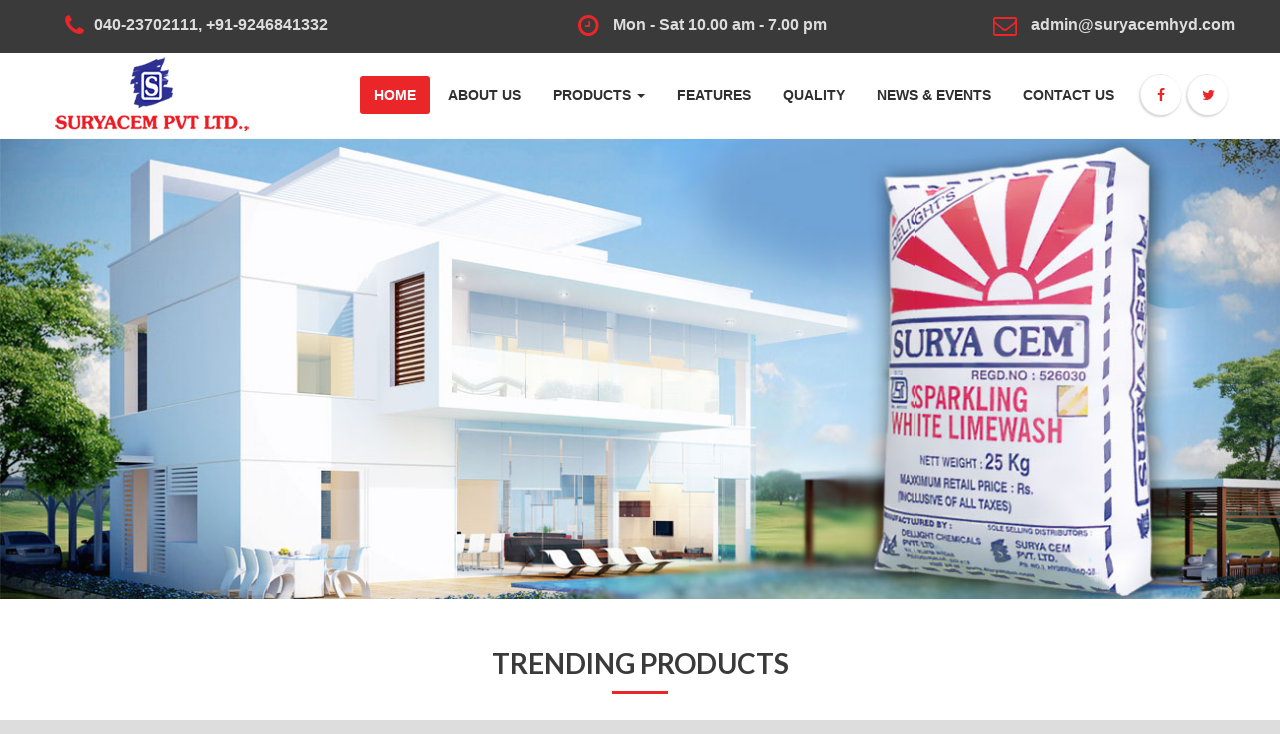

--- FILE ---
content_type: text/html; charset=UTF-8
request_url: https://www.suryacemhyd.com/index.php
body_size: 8033
content:
<!DOCTYPE html>
<html lang="en">
<head>
<meta charset="utf-8">
<meta http-equiv="X-UA-Compatible" content="IE=edge">
<meta name="viewport" content="width=device-width, initial-scale=1">
<meta name="description" content="Surya Cem Private Limited  is a leading White Lime Wash distributor in India, maintains quality standards under ISO 9001:2998 certification.">
<meta name="keywords" content="suryacem, suryacool, tufit dry cement plaster, protac cement primer, sparkling white lime wash, surya wall care, surya plasto putty, surya cem private limited, suryacem private limited, white lime wash distributors in hyderabad">
<meta name="author" content="">
<title>Surya Cem Private Limited - White Lime Wash Distributors in India</title>
<link rel="shortcut icon" href="images/favicon.png" type="image/png" />
<!-- Bootstrap Core CSS -->
<link href="css/bootstrap.min.css" rel="stylesheet">
<link href="css/font-awesome.css" rel="stylesheet">
<link href="css/owl-carousel.css" rel="stylesheet">
<link href="css/style.css" rel="stylesheet">
<link href='http://fonts.googleapis.com/css?family=PT+Sans:400,400italic,700,700italic' rel='stylesheet' type='text/css'>
<link href='http://fonts.googleapis.com/css?family=Open+Sans:400,300,400italic,300italic,600,600italic,700,700italic,800,800italic' rel='stylesheet' type='text/css'>
<link href="css/custom.css" rel="stylesheet">

<!-- SLIDER REVOLUTION 4.x CSS SETTINGS -->
<link rel="stylesheet" type="text/css" href="css/extralayers.css" media="screen" />
<link rel="stylesheet" type="text/css" href="rs-plugin/css/settings.css" media="screen" />
</head>
<body>
<div id="wrapper">
  
  <!-- end section -->
  
  <section id="topbar" class="clearfix">
  <div class="container">
    <div class="row">
      <div class="col-md-5 col-sm-5 col-xs-12">
        <p><i class="fa fa-phone"></i>040-23702111, +91-9246841332</p>
      </div>
      <div class="col-md-4 col-sm-4 col-xs-12">
        <p><i class="fa fa-clock-o"></i> Mon - Sat 10.00 am - 7.00 pm</p>
      </div>
      <div class="col-md-3 col-sm-3 col-xs-12 pull-right">
      <div class="form-group has-feedback top-mail">
        <p><i class="fa fa-envelope-o"></i> <a href="mailto:admin@suryacemhyd.com" class="mail-to"target="_top">admin@suryacemhyd.com</a></p>
      </div>
       </div>
      <!--<div class="col-md-2 pull-right">
        <form class="search-form">
          <div class="form-group has-feedback">
            <label for="search" class="sr-only">Search</label>
            <input type="text" class="form-control" name="search" id="search" placeholder="Search...">
            <span class="fa fa-search form-control-feedback"></span> </div>
        </form>
      </div>-->
    </div>
    <!-- end row --> 
  </div>
  <!-- end container --> 
</section>
<header class="header clearfix">
  <div class="container">
    <nav id="jtheader" class="navbar navbar-default">
      <div class="navbar-header">
        <button type="button" class="navbar-toggle collapsed" data-toggle="collapse" data-target="#navbar" aria-expanded="false" aria-controls="navbar"> <span class="sr-only">Toggle navigation</span> <span class="icon-bar"></span> <span class="icon-bar"></span> <span class="icon-bar"></span> </button>
        <a class="navbar-brand" href="index.php"><img src="images/logo.png" alt=""></a> </div>
      <div id="navbar" class="navbar-collapse collapse">
        <ul class="nav navbar-nav navbar-right">
          <li><a href="index.php" class="anchorLink active">Home</a></li>
          <li><a href="about-us.php" class="anchorLink ">About Us</a></li>
          <li class="dropdown"> <a href="#" class="dropdown-toggle anchorLink " data-toggle="dropdown" role="button" aria-expanded="false">Products <span class="caret"></span></a>
            <ul class="dropdown-menu" role="menu">
			 <li><a href="suryacem.php">Surya Cem</a></li>
			  <li><a href="cement-primers.php">Surya Plus</a></li>
			  <li><a href="surya-cool.php">Surya Cool</a></li>
              <li><a href="aerosol-spray-paint.php">Aerosol Spray Paint</a></li>
              <li><a href="aerosol-paint-remover.php">Aerosol Paint Remover</a></li>
              <li><a href="mysa-frp-manhole-covers.php">FRP Manhole Covers</a></li>
              <li><a href="mysa-kitchen-sinks.php">Kitchen Sinks</a></li>
			    <li><a href="protac-cement-primer.php">Cement Primer</a></li>
			     <li><a href="tufit-dry-cement-plaster.php">Wall Putty</a></li>

            </ul>
          </li>
          <li><a href="features.php" class="anchorLink ">Features</a></li>
          <li><a href="quality.php" class="anchorLink ">Quality</a></li>
          <li><a href="news-events.php" class="anchorLink ">News & Events</a></li>
          <li><a href="contact-us.php" class="anchorLink ">Contact Us</a></li>
          <li class="social-icons">
            <ul>
              <li><a href="https://www.facebook.com/Suryacemhyd/" target="_blank" title="Facebook"><i class="fa fa-facebook"></i></a></li>
              <li><a href="https://twitter.com/Suryacemhyd" target="_blank" title="Twitter"><i class="fa fa-twitter"></i></a></li>
            <!--  <li><a href="https://plus.google.com/u/0/106042127639166070302" target="_blank" title="Google"><i class="fa fa-google-plus"></i></a></li> --> 
            </ul>
          </li>
        </ul>
      </div>
      <!--/.nav-collapse --> 
    </nav>
  </div>
  <!--/.container-fluid --> 
  <!-- Google Tag Manager -->
<script>(function(w,d,s,l,i){w[l]=w[l]||[];w[l].push({'gtm.start':
new Date().getTime(),event:'gtm.js'});var f=d.getElementsByTagName(s)[0],
j=d.createElement(s),dl=l!='dataLayer'?'&l='+l:'';j.async=true;j.src=
'https://www.googletagmanager.com/gtm.js?id='+i+dl;f.parentNode.insertBefore(j,f);
})(window,document,'script','dataLayer','GTM-T36NPX3D');</script>
<!-- End Google Tag Manager -->
</header>
  <!-- end header -->
  
  <section class="slider-wrapper">
    <article class="fullwidth-container">
      <div class="tp-banner-container">
        <div class="tp-banner ">
          <ul>
            <li data-transition="random" data-slotamount="7" data-masterspeed="1000" data-thumb="images/slider_02.jpg"  data-saveperformance="on" > <img src="images/dummy.png"  alt="" data-lazyload="images/slider_02.jpg" data-bgposition="center top" data-bgfit="cover" data-bgrepeat="no-repeat"> 
              
              <!-- LAYER NR. 4 --> 
              
            </li>
            <li data-transition="random" data-slotamount="7" data-masterspeed="1000" data-thumb="images/slider_01.jpg"  data-saveperformance="on"  > <img src="images/dummy.png"  alt="" data-lazyload="images/slider_01.jpg" data-bgposition="center top" data-bgfit="cover" data-bgrepeat="no-repeat"> 
              
              <!-- LAYER NR. 4 --> 
              
              <!-- LAYER NR. 4 --> 
              
            </li>
          </ul>
        </div>
      </div>
    </article>
  </section>
  <!-- end section -->
  <section class="section-w clearfix">
  <div class="container">
      <div class="section-title top-product">
        <h3>Trending <span>Products</span></h3>
        <span class="divider"></span>
      </div>
	   <div class="row section-wrapper clearfix">
	  
	   <div class="col-md-3"> 
	   <div class="flip-box">
  <a href="aerosol-spray-paint.php">
    <div class="flip-box-front">
      <img src="images/spraypng-bootle.png">
         <h3>Surya Aerosol Spray Paint</h3>
    </div>
 
  
  </a>
</div></div>
	  <div class="col-md-3"> 
	   <div class="flip-box">
  <a href="aerosol-paint-remover.php">
    <div class="flip-box-front">
      <img src="images/remover-png-bootle.png">
      <h3>Surya Aerosol Paint Remover</h3>
    </a>
    
  </div>
</div></div>

<div class="col-md-3"> 
	   <div class="flip-box">
  <a href="mysa-kitchen-sinks.php">
    <div class="flip-box-front">
      <img src="images/mysa-sink.png">
      <h3>MYSA Kitchen Sinks</h3>
    </div>
    
  </a>
</div></div>

<div class="col-md-3"> 
	   <div class="flip-box">
  <a href="mysa-frp-manhole-covers.php">
    <div class="flip-box-front">
      <img src="images/mysa-manhole.png">
      <h3>MYSA FRP Manhole Covers</h3>
    </div>
    
  </a>
</div></div>
 
	   </div>
	  </div>
  </section>
  <section class="section-g clearfix">
    <div class="container">
      <div class="section-title top-product">
        <h3>Top Selling <span>Products</span></h3>
        <span class="divider"></span>
      </div>
      <!-- end section-title -->
      
      <div class="row section-wrapper clearfix">
        <div id="colorful-tab" role="tabpanel"> 
          <!-- Nav tabs -->
          <ul class="nav nav-tabs row" role="tablist">
            <li role="presentation" class="col-md-3 col-sm-3 col-xs-6 active"> <a href="#home" aria-controls="home" role="tab" data-toggle="tab"> <span class="bubble">1</span>
              <h3>Surya Cem</h3>
              </a> </li>
            <li role="presentation" class="col-md-3 col-sm-3 col-xs-6"> <a href="#profile" aria-controls="profile" role="tab" data-toggle="tab"> <span class="bubble">2</span>
              <h3>Surya Cool</h3>
              </a> </li>
            <li role="presentation" class="col-md-3 col-sm-3 col-xs-6"> <a href="#messages" aria-controls="messages" role="tab" data-toggle="tab"> <span class="bubble">3</span>
              <h3>Tufit Dry Cement Plaster</h3>
              </a> </li>
            <li role="presentation" class="col-md-3 col-sm-3 col-xs-6"> <a href="#settings" aria-controls="settings" role="tab" data-toggle="tab"> <span class="bubble">4</span>
              <h3>Protac Cement Primer</h3>
              </a> </li>
          </ul>
          
          <!-- Tab panes -->
          <div class="tab-content">
            <div role="tabpanel" class="tab-pane fade in active" id="home"> <br>
              
              <div class="row">
			  <div class="col-md-3 text-center"> <img src="images/suryacem-1.jpg"></div>
			  <div class="col-md-9">
               
              <p><span class="highlight">SURYA CEM </span> is a high quality sparkling white lime wash manufactured by Delight Chemicals Pvt. Ltd. It is a high-quality hydrate lime produced under ISO 9001:2998 certification that is:</p>
<ul class="list-style">
<li>Easy to apply.</li>
<li>Self-bonding.</li>
<li>Super-rich in whiteness.</li>
<li>An excellent smooth finish.</li>
<li>Quality checked at every level of production.</li>
</ul>
<p><h6>How to apply? </h6>
Take 1 part water and as you stir, add equal quality of SURYA CEM powder to get a thick paste. Add the required amount of extra water to attain for adequate brushability. Allow the prepared mix to mature for about 10 minutes before application. Now the paste is ready for application. Paste that is not being used should be kept well covered.
</p>
<h6>Shelf life: </h6>
<p> Ensure that the pickings are stored at the dry place and well-built rooms. For best results use before 1 year.</p>
<p><strong>Coverage:</strong> 120sq.ft/kg/coat</p>
<p><strong>Available</strong> in 1kg, 5kg, 10kg and 25kg.</p>


                </div>
              </div>
              <!-- end row --> 
            </div>
            <div role="tabpanel" class="tab-pane fade color-green" id="profile"> <br>
           
              <div class="row">
                 <div class="col-md-3 text-center"> <img src="images/cool-bag-1.jpg"></div>
			  <div class="col-md-9">               
                <div class="cool-product">
                  <p><span class="highlight">"SURYA COOL"</span> Rain & Shine is a revolutionary water-based coating material with dual properties of cool and seal.</p>
				  <p>
When applied on the roof, ‘Rain & Shine’ reduces the room temperature to the extent of 7°C to 10°C due to the insulating property of the material and also helps in sealing hairline cracks and arrests the leakages making it the most effective material to be used on water tanks, rooftop and external walls etc.
</p>
      <h6>Benefits of “Rain & Shine” coating?</h6>
<ul>
<li>Reduces your indoor air temperature to comfortable levels without increasing energy bills.</li>
<li>Reduces your reliance on air conditioning.</li>
<li>Protects your building surfaces from leakage/seepage, especially during monsoons.</li>
<li>Extends the life of your roof and other surfaces through a convenient, simple – to - apply maintenance coatings.</li>
<li>Effectively seals cracks/plumbing joints.</li>
<li>Reduces the temperature of water in storage tanks.</li>
<li>Increases the life of slab protecting reinforcement steel.</li>
   </ul>        
          
</div>
                </div>
                
                
              </div>
              <!-- end row --> 
            </div>
            <div role="tabpanel" class="tab-pane fad color-purple" id="messages"> <br>
             
              <div class="row">
			      <div class="col-md-3 text-center"> <img src="images/tufit-dry-cement-plaster-1.jpg"></div>
                <div class="col-md-9">
                 <p> <span class="highlight">TUFIT dry cement plaster</span> is cement modified plaster that can be applied to any kind of absorbent surface for a smooth final finish.</p>
 <p>
This putty is a water-resistant material which can be used particularly where seepage and dampness are more. It is non-curing material in powder form on adding water gives a consistency for a suitable application. </p>
 <p>
TUFIT dry cement plaster can also be applied with the putty blade. It can be applied to a cement wall to give it an excellent water resistance property. After application of TUFIT dry cement plaster's abrasive resistance increases day by day and it can also be used for interior and exterior application.</p>
 <h6>Features of TUFIT dry cement plaster: </h6>
 <ul>
<li> Superior adhesive strength</li>
<li> Excellent water resistance</li>
<li>Non-curing</li>
<li>Anti-cracking</li>
<li> Cement polymer modified plaster</li>
</ul>
                  
                </div>
                
                
              </div>
              <!-- end row --> 
            </div>
            <div role="tabpanel" class="tab-pane fade color-yellow" id="settings"> <br>
              <div class="row">
			     <div class="col-md-3 text-center"> <img src="images/protac-cement-primer-1.jpg"></div>
                <div class="col-md-9">
                 <p><span class="highlight">Protac Primer </span>introduced by Surya Colours has won the appreciation of painters and satisfaction of consumers. It was an instant hit in the market for its give an ultra- smooth finish to the walls.
				 <h6>Features of Protac Primer:</h6>
				 <ul>
				 
<li>Cement Primer.</li>
<li>Alkali resistant.</li>
<li>Forms uniform background.</li>
<li>Imparts an ultra-smooth finish.</li>
<li>Makes colours durable.</li>
<li>Protection for a finished coat.</li>
<li>Interior & exterior primer in Protac range.</li>


				 </ul>
        </div>
                
                
              </div>
              <!-- end row --> 
            </div>
          </div>
        </div>
        <!-- end coloful-tab --> 
      </div>
      <!-- end row --> 
    </div>
    <!-- end container --> 
  </section>
  <!-- end section -->
  
  <section class="section-w clearfix">
    <div class="container"> 
      <!-- end section-title -->
      
      <div class="row section-wrapper clearfix">
        <div class="col-md-6 col-sm-6">
          <div class="widget">
            <div  class="section-title section-about">
              <h3> About Us</h3>
               <span class="divider"></span>
            </div>
            <!-- end widget title -->
            <div class="about-widget">
             <h6>With a staggering three-decade-long journey as Distributors in the building industry, today:</h6>
			<ul>
			<li>Surya Cem Private Limited is a flourishing distribution company with 1200+ dealers spread across Telangana.</li>
			<li>We work for a hand in glove with the market leaders of the manufacturing industry and are responsible for distribution of some of the best products in the industry.</li>
			</ul>
			<h6>Surya Cem Private Limited (SCPL) is an authorized distributor of:</h6>
			<ul>
			<li>SURYA CEM White Wall Paint, Surya Cool from Delight Chemicals Pvt. Ltd. </li>
			<li>Tuffit Putty, Protac Primer from Surya Colour Products Private Limited. </li>
			</ul>
            </div>
            <!-- end about-widget --> 
          </div>
          
          <!-- end row --> 
        </div>
        <div class="col-md-6 col-sm-6">
          <div class="section-title section-about">
            <h3> Testimonials</h3>
            <span class="divider"></span>
          </div>
          <div id="testimonial-slider">
		    <div class="testimonial">
              <div class="text-block">
                <p>We are associated with Surya Cem from past 6 years. They support the dealers very well by organizing Dealers meet and workshops. We are completely satisfied with their distribution services. </p>                
                <img src="images/user.jpg" class="img-responsive img-circle" alt=""> </div>
              <div class="title-block">
                <h3>Manikchand</h3>
                <p>Dealer</p>
              </div>
            </div>
			 <div class="testimonial">
              <div class="text-block">
                <p>We have been the dealers for Surya Cem since 2007. SURYA CEM Lime wash has been one of our top selling products for us. They promote their brand very well and that made the work easy for us. Very happy about our partnership with Surya Cem Private Limited.</p>                
                <img src="images/user.jpg" class="img-responsive img-circle" alt=""> </div>
              <div class="title-block">
                <h3>Ashok Rao</h3>
                <p>Dealer</p>
              </div>
            </div>
			 <div class="testimonial">
              <div class="text-block">
                <p>SURYA CEM is already very famous among our customers for its quality and with the Marketing support from SCPL, we were able to profit from the brand name. We would love to continue our journey with SCPL.</p>                
                <img src="images/user.jpg" class="img-responsive img-circle" alt=""> </div>
              <div class="title-block">
                <h3>Krishna Murthy</h3>
                <p>Dealer</p>
              </div>
            </div>
			<div class="testimonial">
              <div class="text-block">
                <p>I and my friend have recently taken up the dealership from SCPL. Compared to others, Surya Cem Private Limited takes a special care in marketing and promotion activities. They bring together all the dealers every year for product launches and takes our feedback. We thank SCPL for their professional support and would like to continue our partnership.</p>             
                <img src="images/user.jpg" class="img-responsive img-circle" alt=""> </div>
              <div class="title-block">
                <h3>Heera lal</h3>
                <p>Dealer</p>
              </div>
            </div>
			<div class="testimonial">
              <div class="text-block">
                <p>Surya Cem Private Limited enjoys a loyal customer base and we are getting a very good response from the new customers. I have been working with them since 2003. We work together as a team I am very happy with their professional support.</p>           
                <img src="images/user.jpg" class="img-responsive img-circle" alt=""> </div>
              <div class="title-block">
                <h3>Sushma sinha</h3>
                <p>Dealer</p>
              </div>
            </div>
            <div class="testimonial">
              <div class="text-block">
                <p>We have been associated with Surya Cem Private Limited for the past 8 years and can honestly say, they helped me grow my business significantly. </p>
                
                <img src="images/user.jpg" class="img-responsive img-circle" alt=""> </div>
              <div class="title-block">
                <h3>Mallik Paints</h3>
                <p>Dealer</p>
              </div>
            </div>
            <div class="testimonial">
              <div class="text-block">
                <p>Best. Product. Ever! It's all good. Absolutely wonderful! We have no regrets! I will recommend you to my colleagues.</p>
                
                <img src="images/user.jpg" class="img-responsive img-circle" alt=""> </div>
              <div class="title-block">
                 <h3>Ashok Y</h3>
                <p>Customer</p>
              </div>
            </div>
            
          </div>
        </div>
        <!-- end col --> 
        
        <!-- end col --> 
      </div>
      <!-- end row --> 
    </div>
    <!-- end container --> 
  </section>
 <section class="section-g clearfix">
    <div class="container"> 
      <div class="section-title">
        <h3><span>News & Events</span></h3>
        <span class="divider"></span>
        <p>Surya Cem Private Limited organises and participates in a host of events through the calendar year, such as architect meets, seminars and workshops. Here’s your chance to keep tabs on all those not-to-be-missed events and activities throughout the year. You can also keep abreast with the events you couldn’t attend by reading up on the views and reviews over here.</p>
      </div>
      <div class="row section-wrapper clearfix">
        <div class="col-md-6 col-sm-6 col-xs-12">
          <div class="blog-item home-page">
            <div class="ribbon"><span>09</span><span>Mar</span></div>
            <div class="entry blog-img"> <a href="distributors-meet-tashkent-suryacem.php"><img src="images/news-events/distributors-meet-suryacem-1.jpg" alt="" class="img-responsive"> </a>
              <div> <a href="distributors-meet-tashkent-suryacem.php" title=""> <span class="buttons"> <i class="fa fa-link"></i> </span>  
                </a> </div>
            </div>
            <div class="blog-info">
              <div class="blog-title home-bg-title">
                <h3><a href="distributors-meet-tashkent-suryacem.php" title="">30th Annual Celebrations - Distributors Meet at Tashkent, Uzbekistan</a></h3>
              </div>
              
              <div class="meta clearfix"> <span><a href="distributors-meet-tashkent-suryacem.php"><i class="fa fa-calendar"></i> March 09, 2016.</a></span> <span><a href="#"><i class="fa fa-user"></i> Surya Cem</a></span> </div>
              
              <div class="blog-desc blog-content">
                <p>On the occasion of 30th Annual Celebrations of Delight Chemicals Pvt. Ltd and Surya Cem Private Limited, Distributors Meet was hosted at Tashkent, Uzbekistan on March 9th 2016.
              </div>
              
            </div>
            
          </div>
        </div>
        
        
         <div class="col-md-6 col-sm-6 col-xs-12">
          <div class="blog-item home-page">
            <div class="ribbon"><span>28</span><span>Feb</span></div>
            <div class="entry blog-img"> <a href="dealers-meet-nconvention-suryacem.php"><img src="images/news-events/dealers-meet-suryacem-1.jpg" alt="" class="img-responsive"> </a>
              <div> <a href="dealers-meet-nconvention-suryacem.php" title=""> <span class="buttons"> <i class="fa fa-link"></i> </span>  
                </a> </div>
            </div>
            <div class="blog-info">
              <div class="blog-title home-bg-title">
                <h3><a href="dealers-meet-nconvention-suryacem.php" title="">30th Annual Celebrations – Dealers Meet at N’ Convention Center, Hyderabad</a></h3>
              </div>
              
              <div class="meta clearfix"> <span><a href="dealers-meet-nconvention-suryacem.php"><i class="fa fa-calendar"></i> Feb 28, 2016.</a></span> <span><a href="#"><i class="fa fa-user"></i> Surya Cem</a></span> </div>
              
              <div class="blog-desc blog-content">
                <p>Surya Cem Private Limited and Delight Chemicals Pvt. Ltd. hosted Dealers Meet on the occasion of 30th Annual Celebrations on Feb 28, 2016.
              </div>
              
            </div>
            
          </div>
        </div>
        <div class="col-md-12 text-center">
		  <a href="news-events.php" class="btn btn-lg btn-primary text-center border-radius">Read More </a></div>
      </div>
	
    </div>
  </section>
  <!-- end footer -->
   <section class="copyrights">
    <div class="primary-footer">
      <div class="container">
        <div class="row animate-effect">
          <div class="col-xs-12 col-sm-4">
            <h3>Contact Info <i></i></h3>
            <div class="contact-info">
              <ul class="list-unstyled mbn">
                <li><i class="fa fa-map-marker fa-fw"></i><span class="contact-foot">11-5-245/3/1, H P Road, Moosapet, <br>Hyderabad- 500018,Telangana, India</span></li>
                <li><i class="fa fa-phone fa-fw"></i>040-23702111, +91-9246841332</li>
                <li><i class="fa fa-envelope fa-fw"></i><a href="mailto:admin@suryacemhyd.com">admin@suryacemhyd.com</a></li>
                <li><span class="pbn"><i class="fa fa-globe fa-fw"></i><a href="www.suryacemhyd.com">www.suryacemhyd.com</a></span></li>
              </ul>
            </div>
          </div>
          <div class="col-xs-12 col-sm-4">
            <h3>navigation <i></i></h3>
            <ul class="list clearfix">
              <li> <a href="index.php">Home</a> </li>
              <li> <a href="about-us.php">About us</a> </li>
              <li> <a href="suryacem.php">Products</a> </li> 
              <li> <a href="news-events.php">News & Events</a> </li>
              <li> <a href="features.php">Features</a> </li>
              <li> <a href="quality.php">Quallity</a> </li>
              <li> <a href="contact-us.php">Contact us</a> </li>
            </ul>
          </div>
          <div class="col-xs-12 col-sm-4">
            <h3>Get In Touch <i></i></h3>
            <div class="input-field">
              <form  name="footer-form" id="footer-form" method="post" action="footer-mail.php">
              
                <input type="text" placeholder="Name *" class="text-field" name="Name">
              
              <input type="text" placeholder="Email *" class="text-field" name="Email">
              <input type="text" placeholder="Mobile *" class="text-field" name="Phone">
              <button type="submit" value="SEND" id="submit" class="btn btn-md btn-primary pull-left">Submit</button>
              </form>
            </div>
          </div>
        </div>
        <div class="row animate-effect">
          <div class="col-xs-12 copyright"> <span> © 2026 Surya Cem Private Limited, All rights reserved | Website designed & developed by  <a href="http://www.samskritisolutions.com/"  target="_blank" style="color:#fff;margin-left: 5px"> Samskriti Business Solutions Pvt Ltd</a></span> </div>
        </div>
      </div>
    </div>
  </section>
  
  <script type="text/javascript" src="js/gen_validatorv4.js"></script>


	<script language="JavaScript" type="text/javascript"
    xml:space="preserve">//<![CDATA[
//You should create the validator only after the definition of the HTML form

  var frmvalidator  = new Validator("footer-form");
  frmvalidator.addValidation("Name","req","Please enter your  Name");
  frmvalidator.addValidation("Name","maxlen=20",	"Max length for FirstName is 20");
  frmvalidator.addValidation("Name","alpha","Alphabetic chars only");
  
  frmvalidator.addValidation("Phone","maxlen=50");
   frmvalidator.addValidation("Phone","req","Please enter your phone number");
	  frmvalidator.addValidation("Phone","numeric","Please enter numeric values");
	  
  frmvalidator.addValidation("Email","maxlen=50");
  frmvalidator.addValidation("Email","req","Please enter your email");
  frmvalidator.addValidation("Email","email","Please enter valid email");
  
//]]></script>
<!-- Google Tag Manager (noscript) -->
<noscript><iframe src="https://www.googletagmanager.com/ns.html?id=GTM-T36NPX3D"
height="0" width="0" style="display:none;visibility:hidden"></iframe></noscript>
<!-- End Google Tag Manager (noscript) -->  
  <!-- end conpyrights -->
  
  <div class="dmtop">Scroll to Top</div>
</div>
<!-- /#wrapper --> 

<!-- jQuery --> 
<script src="js/jquery.js"></script> 
<script src="js/bootstrap.min.js"></script> 
<script src="js/isotope.js"></script> 
<script src="js/masonry.js"></script> 
<script src="js/owl.carousel.js"></script> 
<script src="js/owl-scripts.js"></script> 
<script src="js/custom.js"></script> 

<!-- SLIDER REVOLUTION 4.x SCRIPTS  --> 
<script type="text/javascript" src="rs-plugin/js/jquery.themepunch.tools.min.js"></script> 
<script type="text/javascript" src="rs-plugin/js/jquery.themepunch.revolution.min.js"></script> 
<script type="text/javascript">
        jQuery(document).ready(function() {
            jQuery('.tp-banner').show().revolution({
                dottedOverlay:"none",
                delay:9000,
                startwidth:1330,
                startheight:478,
                hideThumbs:100,
                thumbWidth:20,
                thumbHeight:20,
                thumbAmount:4,
                simplifyAll:"off",
                navigationType:"none",
                navigationArrows:"solo",
                navigationStyle:"preview4",
                touchenabled:"on",
                onHoverStop:"off",
                nextSlideOnWindowFocus:"off",
                swipe_threshold: 0.7,
                swipe_min_touches: 1,
                drag_block_vertical: false,                        
                keyboardNavigation:"off",
                navigationHAlign:"center",
                navigationVAlign:"bottom",
                navigationHOffset:0,
                navigationVOffset:20,
                soloArrowLeftHalign:"left",
                soloArrowLeftValign:"center",
                soloArrowLeftHOffset:20,
                soloArrowLeftVOffset:0,
                soloArrowRightHalign:"right",
                soloArrowRightValign:"center",
                soloArrowRightHOffset:20,
                soloArrowRightVOffset:0,
                shadow:0,
                fullWidth:"off",
                fullScreen:"off",
                spinner:"spinner0",
                stopLoop:"off",
                stopAfterLoops:-1,
                stopAtSlide:-1,
                shuffle:"off",
                forceFullWidth:"off",
                fullScreenAlignForce:"off",
                minFullScreenHeight:"400",
                hideThumbsOnMobile:"off",
                hideNavDelayOnMobile:1500,
                hideBulletsOnMobile:"off",
                hideArrowsOnMobile:"off",
                hideThumbsUnderResolution:0,
                fullScreenOffsetContainer: ".header",
                fullScreenOffset: "",
                hideSliderAtLimit:0,
                hideCaptionAtLimit:0,
                hideAllCaptionAtLilmit:0,
                startWithSlide:0
            });                                 
        }); /*ready*/
    </script>
</body>
</html>

--- FILE ---
content_type: text/css
request_url: https://www.suryacemhyd.com/css/style.css
body_size: 8634
content:
@import url('https://fonts.googleapis.com/css?family=Lato:300,400,700');
body{
  font-family:'Open Sans','Arial',sans-serif;
  font-size:14px;
  position:relative;
  color:#222;
  font-weight: 400;
  line-height:24px;
  background-color:#ddd;
  background-repeat:repeat
}

h1,
h2,
h3,
h4,
h5,
h6 {
 font-family: 'Lato', sans-serif;

  color: #3a3a3a;
  font-weight: bold;
  line-height: 1.6;
  margin: 0;
  margin-bottom: 16px;
  padding: 0;
}

h1 {
    font-size: 36px;
}

h2 {
    font-size: 30px;
}

h3 {
    font-size: 24px;
}

h4 {
    font-size: 20px;
}

h5 {
    font-size: 18px;
}

h6 {
    font-size: 16px;
}

a { 
  color:#eb2629;
  text-decoration: none; 
  -webkit-transition: background-color .2s linear, color .2s linear;
  -moz-transition: background-color .2s linear, color .2s linear;
  -o-transition: background-color .2s linear, color .2s linear;
  -ms-transition: background-color .2s linear, color .2s linear;
  transition: background-color .2s linear, color .2s linear;
}

a.readmore {
  color:#eb2629;
  font-weight: bold;
  font-style: italic;
  vertical-align: bottom;
}

a:hover,a:focus {
  text-decoration:none;
  color:#494c50;
}

.alignleft {
  float:left;
    margin: 0px 20px 10px 0;
}

.alignright {
  float:right;
    margin: 0px 0 10px 20px;
}

img.alignleft {
  border-radius: 2px;
}

.aligncenter {
  margin-left:auto;
  margin-right:auto;
  display:block;
  clear:both;
}

.first {
  clear:both
}

.last{
  margin-right:0
}

.custom {
  background:#343434;
  border-left: 0 none;
  color: #fff;
  font-size: 1.25em;
  font-weight: normal;
  margin-top:20px;
  line-height: 1.4;
  padding: 2em;
  text-align: left;
}

.drop-caps p:first-child:first-letter {
  float: left;
  font-size: 75px;
  line-height: 60px;
  color: #434b55;
  padding: 4px;
  margin-right: 10px;
  margin-top: 5px;
  font-family: Georgia;
  display: block;
}  
    
.drop-caps.full p:first-child:first-letter {
  color: #fff;
  background: #232323 !important;
  padding: 7px;
  margin-right: 10px;
}
.flip-box {
    background-color: #ffffff;
    width: 100%;
    margin-bottom: 10px;
    border: 1px solid #f1f1f1;
    border-radius: 2px;
    box-shadow: 0 2px 4px 0 rgba(0,0,0,.08);
}


.flip-box-front, .flip-box-back {
  width: 100%;
  height: 100%;
}
.flip-box-back ul {
    text-align: left;
}
ul.list-by-list li {
    width: 36%;
    float: left;
}
img.responsive {
    width: 100%;
}
.product-title ul {
list-style-type: square;
}
table.table-dark {
    background: #f3f3f3;
	    margin-top: 110px;
		    margin-bottom: 20px;
}
table.table-dark tr th {
    border: 1px solid #000000;
    padding: 10px 20px;
    width: 50%;
    font-size: 16px;
}
table.table.table-dark {
	 margin-top: 20px;
}
table.table-dark tr td {
	border: 1px solid #000000;
    padding: 10px 20px;
    width: 50%;
    font-size: 16px;
}
.product-title h3 {
    color: #e93228;
	    font-size: 20px !important;
    margin: 12px 0px !important;
    text-transform: uppercase;
	    font-weight: bold;
}
.flip-box-front {
    background-color: #ffffff;
    color: black;
}
.flip-box-back h4 {
    font-size: 20px;
    color: #fff;
    text-transform: uppercase;
}
.flip-box-back {
    background-color: #2e3192;
    color: white;
    transform: rotateY(180deg);
    padding: 40px 10px;
}
.flip-box img {
    width: 100%;
}
.flip-box-front h3 {
    font-size: 15px;
    text-align: center;
    background: #2e3192;
    padding: 8px;
    text-transform: uppercase;
    color: #ffffff;
    margin-bottom: 0px;
}
/* ----------------------------------------------------
  HEADER STYLES
------------------------------------------------------- */

.header {
  background: #fff;
  position: relative;
  display: block;
  border-bottom:1px solid #f9f9f9;
  -webkit-transition: all 0.8s;
  -moz-transition: all 0.8s;
  transition: all 0.8s;
}

.header.affix {
  width:100%;
  -webkit-backface-visibility: hidden; 
  -webkit-transform: translateZ(0);
  top:0;
  right:0;
  padding: 0;
  margin:0 !important;
  position: fixed;
  z-index: 9999;
  -webkit-transition: all 0.8s;
  -moz-transition: all 0.8s;
  transition: all 0.8s;
}

.header.affix #jtheader {
  padding:7px 12px;
}

#jtheader{
  background: transparent !important;
  padding: 7px 0;
  border:0;
}
.navbar-brand {
  height: auto;
  margin-top:-3px;
  padding: 0 15px 0 15px;
}
.navbar {
  margin:0;
}

.dropdown-menu {
  box-shadow:none;
    padding: 10px 0px 0px 0px;
  border:none;
  border-radius:0 !important;
}
.dropdown-menu > li > a {
  padding:8px 20px;
}

.nav {
  margin-top: 16px;
}
.portfolio-filter li a,
.navbar-nav > li > a {
  font-family: 'PT Sans', sans-serif;
  text-transform: uppercase;
  font-weight: bold;
  font-size:14px;
  margin:0 2px;
  padding:7px 14px;
  color:#2f2f2f !important;
  -webkit-border-radius: 3px;
  -moz-border-radius: 3px;
  border-radius: 3px;
  -webkit-transition: all 0.3s ease;
  -moz-transition: all 0.3s ease;
  transition: all 0.3s ease;
}

li.social-icons ul li:hover a{
  color:#fff !important;
}

.portfolio-filter li a.active,
.portfolio-filter li a:hover,
.portfolio-filter li a:focus,
.portfolio-filter li a:active,
li.social-icons ul li.cartbutton .bubble,
li.social-icons ul li:hover,
.navbar-default .navbar-nav > .open > a, 
.navbar-default .navbar-nav > .open > a:focus, 
.navbar-default .navbar-nav > .open > a:hover,
.navbar-default .navbar-nav > li a:focus, 
.navbar-default .navbar-nav > li a:hover,
.navbar-default .navbar-nav > .active > a, 
.navbar-default .navbar-nav > .active > a:focus, 
.navbar-default .navbar-nav > .active > a:hover {
  background-color: #eb2629;
  color: #fff !important;
}

li.social-icons ul li a {
  color:#eb2629;
  display: inline-block;
    cursor: pointer;
    margin: -1px 1px 5px 0;
    padding: 0;
    height: 40px;
    width: 40px;
    border-radius: 100%;
    background: #fff;
    text-align: center;
    line-height: 40px;
}

#topbar {
  background:#3a3a3a;
  color:#dddddd;
  padding:0px 0 0px;
}

#topbar p {
  margin:13px 0 0;
  font-family: 'PT Sans', sans-serif;
  padding:0 0 0 25px;
  font-weight: bold;
  font-size:16px;
}

#topbar p i {
  color:#eb2629;
  font-size:24px;
  padding-right: 10px;
  vertical-align: sub;
}

.search-form .form-group {
  float: right !important;
  width: 100%;
  margin:7px 0;
  height: 38px;
  background-color: #414141;
  box-shadow: 0 1px 1px rgba(0, 0, 0, 0.075) inset;
  border-radius: 25px;
  border: 1px solid #484848;
}

.search-form .form-group input.form-control {
  padding-right: 20px;
  border: 0 none;
  background: transparent;
  box-shadow: none;
  display:block;
}

.search-form .form-group:hover,
.search-form .form-group.hover {
  width: 100%;
  border-radius: 25px 25px 25px 25px;
}

.search-form .form-group span.form-control-feedback {
  position: absolute;
  top: -1px;
  right: -2px;
  z-index: 2;
  display: block;
  width: 34px;
  height: 34px;
  line-height: 38px;
  text-align: center;
  color: #ddd;
  left: initial;
  font-size: 14px;
}

/* ----------------------------------------------------
  SLIDER STYLES
------------------------------------------------------- */

.slider-wrapper {
  background:#fff;
}

.tp-bannertimer {
  display: none !important;
}

.tparrows.preview4:after,
.tparrows.preview4 .tp-arr-titleholder {
  background:#3a3a3a !important;
}

.tp-caption.slider-title span,
.slider-title span {
    color: #eb2629;
    border:3px dashed #fff;
    padding:2px 12px;
    margin-right: 10px;
}

.tp-caption.slider-title,
.slider-title{
  font-size:45px;
  line-height:1.5;
  font-weight:600; 
  text-transform: uppercase;
  color:rgb(255,255,255);
  font-family: 'PT Sans', sans-serif;
  text-decoration:none;
  padding:0px;
  background-color:transparent;
  border-width:0px;
  border-color:rgb(255,255,255);
  border-style:none
}

.tp-caption.slider-title-2,
.slider-title-2{
  font-size:14px;
  line-height:2.1 !important;
  font-weight:300;
  color:rgb(255,255,255);
  text-decoration:none;
  background-color:transparent;
  border-width:0px;
  border-color:rgb(0,0,0);
  border-style:none
}

.tp-banner-container{
  width:100%;
  position:relative;
  padding:0;
}

.tp-banner{
  width:100%;
  position:relative;
}

.tp-banner-fullscreen-container {
  width:100%;
  position:relative;
  padding:0;
}

/* ----------------------------------------------------
  SHOP STYLES
------------------------------------------------------- */

.stylish-input-group .input-group-addon{
  background: white !important; 
  border-radius: 0 30px 30px 0;
}

.stylish-input-group .form-control{
  box-shadow:0 0 0; 
  border-radius: 30px;
  border-color:#d6d6d6;
}
.stylish-input-group button{
  border:0;
  background:transparent;
  color:#d6d6d6;
}

.form-register { background: #f5f5f5; padding: 40px; margin-top: 0; }
.form-register:after { content: ''; display: block; clear: both; }
.form-register .form-control {  }
.form-register .form-group { margin-bottom: 0; margin-top: 5px; }
.form-register .form-group label { margin-bottom: 0; margin-top: 10px; }

.box2 {
  margin-top:0px;
  border: 1px solid #ededed;
  padding: 30px;
}

.table img {
  display: table;
  float: right;
  width: 80px !important;
}

.form-register .form-control,
.billing-form .form-control,
.billingform .form-control {
  height: 40px;
  margin-bottom:10px;
  border-color:#eaeaea;
  border-radius: 0;
}

.billing-form textarea {
  height: 140px !important;
}

.table > thead > tr > th, .table > tbody > tr > th, .table > tfoot > tr > th, .table > thead > tr > td, .table > tbody > tr > td, .table > tfoot > tr > td {
  padding:20px;
}

.table > thead > tr > th {
  background: #eb2629;
  border-bottom: 2px solid #eb2629;
  color: #fff;
  padding: 25px 20px !important;
}

.custom2 {
  display: block;
  font-weight: 300;
  font-style:italic;
  margin-top:10px;
}

#payment label {
  border: 1px solid #ededed;
  padding: 15px 40px !important;
}

#payment label {
  border: 1px solid #ededed;
  padding: 15px 40px !important;
}

.shop-tab {
  margin:60px 0;
}
.shop-tab .nav-tabs {
  border-bottom:0 none;
  padding:0;
}

.shop-tab .nav-tabs > li > a {
  border-radius:0;
  font-weight: bold;
  color:#343434;
}

.shop-tab .tab-content {
  border:1px solid #DDD;
  padding:20px;
}

.shop_desc h3 {
  margin:0;
  font-size:28px
}

.shop_desc h2 {
  font-size:28px;
  color:#eb2629;
}
.shop_meta {
  font-weight: bold
}

.shop-rating i:hover,
.shop_meta strong {
  color:#eb2629;
}

.price {
  height: 40px;
  line-height: 40px;
  position: absolute;
  right: 20px;
  text-align: center;
  top: 23px;
  font-style: italic;
  font-weight: bold;
  color:#eb2629;
}

.old {
  text-decoration: line-through;
  opacity: 0.8;
  font-size:12px;
}


/* ----------------------------------------------------
  PORTFOLIO STYLES
------------------------------------------------------- */

.masonry_wrapper .item {
  margin: 0;
  position: relative;
  overflow: hidden;
  position: relative;
  min-height: 1px;
  padding:15px;
}

.desc {
  padding:20px !important;
  position: relative;
  background: #fafafa;
}

.desc .butto {
  height: 40px;
  line-height: 40px;
  position: absolute;
  right: 20px;
  text-align: center;
  top: 23px;
  width: 40px;
}

.item img {
  width:100%;
}

.desc h3  {
  font-size:18px;
  margin:0;
  padding:0;
  color:#3a3a3a;
}

.item:hover .desc h3 {
  color:#fff;
}

.desc p {
  line-height: 1.3;
  font-style: italic;
}

.desc h3 a {
  font-size:18px;
  color:#3a3a3a;
}

.desc .buttons {
  position: absolute;
  right: 0;
}

.masonry_wrapper .item img {
  width: 100%;
  position: relative;
}

.portfolio-filter ul {
  list-style: none outside none;
  padding: 0;
  position: absolute;
  right: 0;
  top: 30px;
}

.portfolio-filter li {
  float:left;
  margin-left: 0;
  padding: 0;
}
 
.portfolio-filter li a {
  font-weight:bold;
  font-size:14px;
  margin:0 0 0 2px !important;
  color:#666;
  text-transform:uppercase;
}

.desc:hover .butto {
  background: #fff !important;
}

.desc:hover .butto i {
  color:#eb2629;
}

.desc .butto {
  -webkit-transition:all .3s ease 0;
  -moz-transition:all .3s ease 0;
  -ms-transition:all .3s ease 0;
  -o-transition:all .3s ease 0;
  transition:all .3s ease 0;
  -webkit-border-radius: 4px;
  -moz-border-radius: 4px;
  border-radius: 4px;
}

.desc .butto,
.item:hover .desc,
.buttons,
.btn-primary {
  background:#eb2629;
  border-color:#eb2629;
  color:#fff !important;
}

.item:hover .desc .price,
.item:hover .rating i {
  color:#fff !important;
}

  .isotope-item {
    z-index: 2;
  }
  .isotope-hidden.isotope-item {
    pointer-events: none;
    z-index: 1;
  }
  .isotope,
  .isotope .isotope-item {
    -webkit-transition-duration: 0.8s;
     -moz-transition-duration: 0.8s;
      -ms-transition-duration: 0.8s;
       -o-transition-duration: 0.8s;
        transition-duration: 0.8s;
  }
  .isotope {
    -webkit-transition-property: height, width;
     -moz-transition-property: height, width;
      -ms-transition-property: height, width;
       -o-transition-property: height, width;
        transition-property: height, width;
  }
  .isotope .isotope-item {
    -webkit-transition-property: -webkit-transform, opacity;
     -moz-transition-property:    -moz-transform, opacity;
      -ms-transition-property:     -ms-transform, opacity;
       -o-transition-property:      -o-transform, opacity;
        transition-property:         transform, opacity;
  }
  .isotope.no-transition,
  .isotope.no-transition .isotope-item,
  .isotope .isotope-item.no-transition {
    -webkit-transition-duration: 0s;
     -moz-transition-duration: 0s;
      -ms-transition-duration: 0s;
       -o-transition-duration: 0s;
        transition-duration: 0s;
  }

.single-portfolio .media {
  margin-bottom:0 !important;
}

.media img {
  width: 100%;
}

/* ----------------------------------------------------
  WIDGET STYLES
------------------------------------------------------- */

#sidebar .price {
  right:auto;
  left:0;
  text-align: left;
  top:0;
  margin:0 !important;
  line-height: 1;
  position: relative;
  display: block
}

#sidebar .featured-widget li {
  display: inline-block;
  margin: 5px 0;
  position: relative;
  width: 100%;
}

#sidebar {
  padding:0 10px;
}

#sidebar .widget-title {
  padding-bottom:10px;
}

.metabox {
  font-style: italic;
}

#sidebar .featured-widget h3 {
  line-height: 1;
  margin-bottom: 8px;
  margin-top: 1px;
  padding: 0;
}

img.pull-left-img {
  float: left;
  margin: 0px 20px 10px 0px;
  padding: 8px;
  max-height: 320px;
}

ul.list-arrow li:before {
  content: "\f054";
  font-family: "FontAwesome";
  font-size: 12px;
  left: 0;
  padding-right: 8px;
  position: relative;
  top: 0px;
  color: #666;
}
ul.list-arrow {
  list-style: none;
  margin: 0;
  padding: 0;
}
.cool-product h5 {
  margin-bottom: 6px;
}

ul.list-arrow li {
  margin-bottom: 8px;
      display: flex;
}

#sidebar .featured-widget h3 a {
  font-weight: bold;
  padding-bottom:0 !important;
  font-size:14px;
  color:#242424;
}

.featured-widget ul {
  padding:0;
}

#sidebar .featured-widget img {
  margin:11px 13px 15px 0;
  width:81px !important;
}

.testi-sidebar h3 {
  margin-top:0px;
  font-size:16px !important;
  padding:0 !important;
  margin-bottom: 5px !important;
  text-transform: uppercase;
}

.testi-sidebar p,
.testi-sidebar small {
  font-style: italic;
}

#owl-testi-sidebar .owl-controls {

  width: 86px;
}

.testi-sidebar p {
  display: table-row-group;
  font-family: Athelas;
  font-size: 16px;
  margin-top: 10px;
}

.testi-sidebar img {
  margin-right: 20px;
  margin-top: -10px;
  width: 80px !important;
}

.instagram-widget ul {
  padding:0;
  list-style: none
}

.instagram-widget li {
  float:left;
}

.instagram-widget li img {
  width: 110px;
  padding:5px;
}

.widget-title {
  display: block;
  padding:20px 0;
}
.widget-title h3 {
  color: #212121;
  font-size: 24px;
  position: relative;
  font-weight: bold;
  text-transform: uppercase;
}

.widget-title h3 .divider {
  background: url("../images/hr.png") repeat scroll 0 0 rgba(0, 0, 0, 0);
  display: inline-block;
  height: 9px;
  margin: 0 1px 0 0;
  padding: 0;
  position: relative;
  vertical-align: inherit;
  width: 85px;
}

.about-widget img {
  margin-bottom: 30px;
}

#accordion-first .accordion-heading .accordion-toggle > em {
  background-color: #fff;
  border-radius: 4px;
  color: #8e8e8e;
  font-size: 14px;
  height: 32px;
  line-height: 32px;
  border:1px solid #e4e4e4;
  margin-right: 10px;
  text-align: center;
  width: 32px;
}

.accordion-inner p {
  padding-left: 45px;
}

#accordion-first .accordion-heading .accordion-toggle {
  color: #8e8e8e;
  cursor: pointer;
  font-family: 'PT Sans', sans-serif;
  font-weight: bold;
  font-size:16px;
  display: block;
  margin:5px  0 0 0;
  outline: medium none !important;
  padding: 5px 0 !important;
  text-decoration: none;
}

.control-top .owl-controls .owl-nav [class*="owl-"] {
  border-radius: 4px;
  font-size:16px;
  border: 1px solid #f5f5f5 !important;
}

.control-top .owl-controls {
  border: 0 solid #f5f5f5 !important;
  border-radius: 4px;
  bottom: auto;
  left: auto;
  margin: auto;
  padding: 0;
  position: absolute;
  right: -3%;
  text-align: center;
  top: -20%;
  width: 90px;
}

/* ----------------------------------------------------
  OTHER ELEMENT STYLES
------------------------------------------------------- */

li.social-icons {
  margin:0;
  padding: 0;
  width: auto;
}

.pager li a,
.pagination li a,
li.social-icons ul li  {
-webkit-transition: all 0.3s ease;
    -moz-transition: all 0.3s ease;
    transition: all 0.3s ease;
    display: inline-block;
    cursor: pointer;
    margin: -2px 3px 5px 0;
    padding: 0;
    height: 40px;
    border: 1px solid #ececec;
    width: 40px;
    border-radius: 100%;
    background: #fff;
    text-align: center;
    line-height: 40px;
    overflow: visible;
    box-shadow: 0px 2px 2px 1px rgba(0, 0, 0, 0.16);
}

.pager li a,
.pagination li a {
  background: #fcfcfc;
  box-shadow: none;
  border-radius: 0;
  color:#eb2629;
  font-weight: bold;
  margin:0 10px 0 0
}

.pager li a:hover,
.pagination li a:hover {
  background:#eb2629;
  border-color:#eb2629;
  color:#fff;
}

.pagination li a:hover,
li.social-icons ul li:hover {
  text-decoration: none;
}

li.social-icons ul li.cartbutton {
  position: relative;
  box-shadow: none;
  background: #f3f3f3 !important;
}

li.social-icons ul li.cartbutton .bubble {
  position: absolute;
  top:-8px;
  right: -8px;
  color:#fff !important;
  font-size:12px;
  width:21px;
  font-family: 'PT Sans', sans-serif;
  font-weight: bold;
  line-height: 21px;
  height: 21px; 
  -webkit-border-radius: 23px;
  -moz-border-radius: 23px;
  border-radius: 23px;
}
li.social-icons ul li.cartbutton:hover i,
li.social-icons ul li.cartbutton:hover a,
li.social-icons ul li.cartbutton a {
  color:#212121 !important;
  background: transparent !important
}


.entry:hover .magnifier {
  opacity:1;
  visibility:visible;
}
.entry {
  display:block;
  overflow: hidden;
  position:relative;
}


.magnifier {
  position:absolute;
  background-color: rgba(255,255,255,0.8);
  text-align:center;
  top:0;
  left:0;
  z-index:998;
  bottom:-1px;
  right:0;
  opacity:0;
  -webkit-transition:all .3s ease-in-out;
  -moz-transition:all .3s ease-in-out;
  -ms-transition:all .3s ease-in-out;
  -o-transition:all .3s ease-in-out;
  transition:all .3s ease-in-out;
  -webkit-transform:scale(1);
  -moz-transform:scale(1);
  -ms-transform:scale(1);
  -o-transform:scale(1);
  transform:scale(1);
}
.entry img {
  /*zoom: 1;
  filter: alpha(opacity=100);
  opacity: 1;
  -webkit-transition: all 0.9s ease 0s;
  -moz-transition: all 0.9s ease 0s;
  -ms-transition: all 0.9s ease 0s;
  -o-transition: all 0.9s ease 0s;
  transition: all 0.9s ease 0s;*/
}
.entry:hover img {
  /*zoom: 1;
  filter: alpha(opacity=50);
  opacity: 0.5;
  -webkit-transform: rotate(-1deg) scale(1.4);
  -moz-transform: rotate(-1deg) scale(1.4);
  -ms-transform: rotate(-1deg) scale(1.4);
  -o-transform: rotate(-1deg) scale(1.4);
  transform: rotate(-1deg) scale(1.4);*/
}
.magnifier .buttons i {
  color:#fff;
}

.entry.blog-img {
    display: table-cell;
    width: 39%;
    margin: 0px;
    padding: 0px;

}

.blog-item.home-page {
  position: relative;
  border: 1px solid #e5e5e5;
  margin-bottom: 30px;
}

.ribbon {
  position: absolute;
  top: -6px;
  left: 5px;
  background: url('../images/ribbon_news.png') no-repeat;
  width: 45px;
  height: 41px;
 z-index: 999;
}

.ribbon span {
  color: #ffffff;
  text-transform: uppercase;
  font-weight: bold;
  display: block;
  text-align: center;
  font-size: 14px;
  line-height: 1;
  padding: 4px 5px 0 0;
}

.blog-info {
  display: table-cell;
  vertical-align: top;
  text-align: left;
  padding: 0px 20px 0;
}


.buttons {
  visibility:hidden;
  position:absolute;
  cursor: pointer;
  top:50%;
  left: 0;
  right: 0;
  background: #2222;
  width: 50px;
  height: 50px;
  line-height: 50px;
  z-index: 1111;
  margin:-20px auto;
  opacity:0;
  -webkit-transform:scale(0.2);
  -moz-transform:scale(0.2);
  -ms-transform:scale(0.2);
  -o-transform:scale(0.2);
  transform:scale(0.2);
  -webkit-transition:all .3s ease 0;
  -moz-transition:all .3s ease 0;
  -ms-transition:all .3s ease 0;
  -o-transition:all .3s ease 0;
  transition:all .3s ease 0;
  -webkit-border-radius: 4px;
  -moz-border-radius: 4px;
  border-radius: 4px;
}

.desc:hover .buttons,
.magnifier:hover .authordate,.magnifier:hover .hoverbutton,.magnifier:hover .buttons {
  opacity:1;
  visibility:visible;
  -webkit-transform:scale(1);
  -moz-transform:scale(1);
  -ms-transform:scale(1);
  -o-transform:scale(1);
  transform:scale(1);
}

.magnifier .buttons a {
  color:#fff;
  font-size:18px;
}

.divider {
      /* background: url("images/hr.png") no-repeat scroll center center rgba(0, 0, 0, 0); */
  display: block;
  height: 9px;
  margin: 10px auto 20px auto;
  padding: 0;
  position: relative;
  width: 85px;
  width: 56px;
  height: 3px;
  display: inline-block;
  background: #eb2629;
  margin-top: 8px;
  margin-bottom: 25px;
}

.divider2 {
  background: url("../images/hr2.png") no-repeat scroll center center rgba(0, 0, 0, 0);
  display: block;
  height: 9px;
  margin: 20px auto;
  padding: 0;
  position: relative;
  width: 85px;
}

.section-title.section-about {
  text-align: left;
}
.section-title.section-about h3 {
  font-size: 24px;
}
.section-title.section-about {
  margin-bottom: 0px;
}

i.fa.fa-map-marker.fa-fw {
  text-align: left;
  float: left;
  margin-top: 5px;
}
span.contact-foot {
    display: flex;
}
.landing-message {
  color: #fff;
  display: block;
  height: 100%;
  margin: auto;
  padding: 80px 0;
  position: relative;
  width: 100%;
  z-index: 999;
  background: url(../images/parallax_01.jpg) no-repeat center center; 
  -webkit-background-size: cover;
  -moz-background-size: cover;
  -o-background-size: cover;
  background-size: cover;
}

.landing-message h3 {
  color:#fff;
  margin:0;
  vertical-align: sub;
  text-align: left;
}

#colorful-tab .nav-tabs > li > a {
  border: 1px solid transparent;
  padding: 0;
  font-size:18px;
  text-align: center;
}

#colorful-tab .nav-tabs > li .bubble  {
  background: #dcdcdc;
  width: 40px;
  height: 40px;
  text-align: center;
  line-height: 40px;
  font-size: 16px;
  display: block;
  margin: 0 auto 8px;
  -webkit-border-radius: 100px;
  -moz-border-radius: 100px;
  border-radius: 100px;
}

#colorful-tab .nav-tabs > li > a:hover .bubble,  
#colorful-tab .nav-tabs > li > a:focus .bubble,
#colorful-tab .nav-tabs > li.active > a .bubble, 
#colorful-tab .nav-tabs > li.active > a:hover .bubble, 
#colorful-tab .nav-tabs > li.active > a:focus .bubble {
  background: #fff;
  color:#eb2629;
}

#colorful-tab .nav-tabs > li > a, 
#colorful-tab .nav-tabs > li > a:hover, 
#colorful-tab .nav-tabs > li > a:focus,
#colorful-tab .nav-tabs > li.active > a, 
#colorful-tab .nav-tabs > li.active > a:hover, 
#colorful-tab .nav-tabs > li.active > a:focus {
  -moz-border-bottom-colors: none;
  -moz-border-left-colors: none;
  -moz-border-right-colors: none;
  -moz-border-top-colors: none;
  background-color: #transparent;
  border-color: transparent;
  border-image: none;
  border-style: solid;
  border-width: 0;
  color: #212121;
  cursor: pointer;
}

#colorful-tab .nav-tabs > li > a:hover, 
#colorful-tab .nav-tabs > li > a:focus,
#colorful-tab .nav-tabs > li.active > a, 
#colorful-tab .nav-tabs > li.active > a:hover, 
#colorful-tab .nav-tabs > li.active > a:focus  {
  background: #eb2629;
  color:#fff;
}

.control-top .owl-controls .owl-nav [class*="owl-"]:hover,
#accordion-first .accordion-heading .accordion-toggle > em:hover,
#accordion-first .accordion-heading .accordion-toggle > em.fa-arrow-right  {
  background: #eb2629 !important;
  border-color: #eb2629 !important;
  color:#fff;
}

#colorful-tab .nav-tabs {
  border:none;
  width: 100%;
  margin-bottom: 2px;
}
#colorful-tab .nav-tabs li:focus,
#colorful-tab .nav-tabs li:hover,
#colorful-tab .nav-tabs li.active { position: relative;} 
#colorful-tab .nav-tabs li:hover:after,
#colorful-tab .nav-tabs li:focus:after,
#colorful-tab .nav-tabs li.active:after { top: 100%; left: 50%; border: solid transparent; content: " "; height: 0; width: 0; position: absolute; pointer-events: none; border-color: rgba(244, 194, 18, 0); border-top-color: #eb2629; border-width: 10px; margin-left: -10px; }

#colorful-tab .nav-tabs h3 {
  font-size:18px;
}

#colorful-tab .nav-tabs > li > a, 
#colorful-tab .nav-tabs > li > a:hover, 
#colorful-tab .nav-tabs > li > a:focus,
#colorful-tab .nav-tabs > li.active > a, 
#colorful-tab .nav-tabs > li.active > a:hover, 
#colorful-tab .nav-tabs > li.active > a:focus,
#colorful-tab .nav-tabs > li.active > a,
#colorful-tab .nav-tabs > li.active > a:hover, 
#colorful-tab .nav-tabs > li.active > a:focus {
    padding: 15px 20px 5px 20px;
}

#colorful-tab .nav-tabs > li:active h3,
#colorful-tab .nav-tabs > li:focus h3,
#colorful-tab .nav-tabs > li.active h3,
#colorful-tab .nav-tabs > li:hover h3 {
  color:#fff !important;
}

#colorful-tab .nav-tabs, .nav-pills {
  text-align:center;
}

.btn {
  font-family: 'PT Sans', sans-serif;
  font-weight: normal;
  font-size:16px;
  border-radius: 0px;
      margin-top: 10px;
}
.btn-default {
  background:#fff;
  border-color:#fff;
  color:#eb2629 !important;
}

.btn-lg {
  padding:9px 24px !important;
      border-radius: 0;
}

.btn-default:hover,
.btn-default:focus,
.btn-default.focus,
.btn-default:active,
.btn-default.active,
.open > .dropdown-toggle.btn-default,
.btn-primary:hover,
.btn-primary:focus,
.btn-primary.focus,
.btn-primary:active,
.btn-primary.active,
.open > .dropdown-toggle.btn-primary {
  color: #fff !important;
  background-color: #3a3a3a;
  border-color: #3a3a3a;
}

.breadcrumb {
  font-size: 14px !important;
  padding:0;
  background: transparent;
  border:none;
}

.breadcrumb > .active,
.breadcrumb,
.breadcrumb a {
  color:#737373;
  font-weight: 300;
}
.breadcrumb > li + li:before{
  padding:0 6px 0 6px;
  content: "\f101" !important;
  color:#eb2629;
  font-family: 'FontAwesome' !important;
}

.breadcrumb > li + li:before {
  content: ""
}

.service{
  text-align: center !important;
}

.service img {
  width: 100%;
}

.services-list .service{
  margin:0 0 30px;
}

.service h3 {
  margin-bottom:10px;
  margin-top:20px;
}

.dmtop {
  background-color: #eb2629 !important;
}
.owl-theme .owl-dots .owl-dot.active span, .owl-theme .owl-dots .owl-dot:hover span,
.client.active  {
  background: #eb2629 !important;
}

.colorful {
  background: #eb2629 !important;
  padding:60px 0;
}

.rating i {
  font-size:16px;
  color: #eb2629 !important;
}

.client {
  background: #fff;
  border:1px solid #f5f5f5;
  border-radius: 10px;
  margin:15px 0;
}

.client img {
  margin:auto;
  width: auto;
}

.client:hover {
  background:#eb2629;
}

.client img {
  opacity: 1;
  -webkit-transition: opacity 0.35s, -webkit-transform 0.35s;
  transition: opacity 0.35s, transform 0.35s;
}

.client:hover img {
  opacity: 0;
  -webkit-transform: translate3d(0,0,0) scale(1);
  transform: translate3d(0,0,0) scale(1);
}

figure.effect-milo .image {
  position:absolute;
  top:0;
  opacity: 0;
  left:0;
  bottom:0;
  right: 0;
  -webkit-transition: opacity 0.35s, -webkit-transform 0.35s;
  transition: opacity 0.35s, transform 0.35s;
  -webkit-transform: translate3d(0,0);
  transform: translate3d(0,0);
}

figure.effect-milo:hover .image {
  opacity: 1;
  -webkit-transform: translate3d(0,0,0);
  transform: translate3d(0,0,0);
}

.owl-carousel .owl-item {
  -moz-user-select: none;
  float: left;
  overflow: visible;
  position: relative;
  z-index: 1;
}

#sidebar .owl-item {
  height: 100px !important 
}

#testimonial-slider {
  text-align: center;
}

#testimonial-slider {
  text-align: center;
}

.testimonial {  
  background: #fff;
  position: relative;
}

.testimonial .text-block {  
  position: relative;
  border:1px solid #f5f5f5;
  border-radius: 10px;
  margin:15px 0;
  padding:20px 20px 40px;
  overflow: visible;
  min-height: 100px;
}

.testimonial .title-block {
  display: block;
  padding: 50px 0 0;
  position: relative;
}

.testimonial .title-block h3 {
  margin:0 ;
  font-size:18px;
}

.testimonial .title-block p {
  font-style: italic;
  font-size:14px;
}

.owl-theme .owl-controls {
  bottom: -11%;
  left: 0;
  margin: auto;
  padding: 0;
  position: absolute;
  right: 0;
  text-align: center;
  top: auto;
  width: 140px;
  border-radius: 4px;
}
.testi-sidebar {
  text-align: center;
  margin-bottom: 25px;
  border: 1px solid #EFEFEF;
  padding: 10px;
  margin-top: 15px;
  border-radius: 2px;
}
.testi-sidebar {
  text-align: center;
  margin-bottom: 25px;
}

#about-slider .owl-controls {
  bottom:5%;
}

.owl-theme .owl-dots .owl-dot span {
  background:#dddddd;
  height: 11px;
  margin: 0 4px;
  width: 11px;
}

.testimonial img {
  border: 1px solid #f5f5f5;
  bottom: -50px;
  left: 0;
  margin: 0 auto;
  position: absolute;
  right: 0;
  text-align: center;
  width: 80px !important;
  z-index: 1000;
}

.testimonial p {
  font-family: 'PT Sans', sans-serif;
  font-size:18px;
  font-style: italic;
}

/* ----------------------------------------------------
  SECTION & POST SYLES
------------------------------------------------------- */

.container-fluid {
  max-width: 1700px;
  padding-left:30px;
  padding-right: 30px;
}

.section-title h3 span {
 /* color:#eb2629 !important;*/
}

.section-w {
  background:#fff;
  padding: 45px 0;
  position:relative;
  display:block;
}
.section-g {
  background:#fafafa;
  padding:45px 0;
  position:relative;
  display:block;
}

.bgpatttern {
  background: url("../images/bg.png") repeat scroll center center rgba(0, 0, 0, 0);
}

.page-white {
  display: block;
  padding: 30px 0 0px;
  position: relative;
  z-index: 10;
}

.categories-list ul {
  list-style: none;
  margin-top: 20px;
}

.categories-list li {
border-bottom: 1px dashed #d4d4d4;
    padding: 9px 0;
}

 .categories-list li a {
  display: inline-block;
  font-size: 15px;
  line-height: 17px;
  color: #636363;
  font-weight: 600;
}

.categories-list.animate-effect ul {
  margin: 0;
  padding: 0;
}

.section-title {
  margin-bottom:30px;
  width:100%;
  display:block;
  text-align:center;
  position:relative;
}

.section-title.left-style {
  text-align:left !important;
}

.section-title h3 {
  font-size: 28px;
  font-weight: bold;
  line-height: 1.4;
  margin-bottom: 0 !important;
  text-transform: uppercase;
}

.section-title.leftside {
  text-align: left;
}

.section-title.leftside .divider {
  margin:20px 0;
}
.section-title p {
    font-size: 16px;
}
.section-wrapper {
  margin:0px 0 0;
}

.copyrights {
  display: block;
  overflow: hidden;
  position: relative;
}

.copyrights h4 {
  margin:20px 0;
  color:#e8e8e8;
  font-size:18px;
}

.footer {
  padding:80px 0;
  background:#fff;
  position: relative;
  display: block; 
}

.footer ul {
  list-style: none;
  padding:10px 0;
}

.footer ul li ul li{
  margin-right: 10px;
}

.blog-item h3 a {
  color:#282828;
  margin:10px 0 0;
}

.blog-item h3 {
  font-size:18px;
  margin:10px 0 10px;
}

acronym {
  border-bottom:1px dotted #ccc;
}

#map{
  height:450px;
  width:100%
}

#map img{
  max-width:inherit
}

.map{
  position:relative
}

.map .row .col-lg-4{
  float:right;
  margin-top:-450px;
  z-index:9
}

.contact-icon {
  margin:20px 0;
  overflow:hidden;
}

.map .row{
  position:relative
}

.infobox img {
  width:100% !important;
}

.map .searchmodule {
  padding:18px 10px
}

.infobox {
  display: inline-block;
  padding: 5px;
  position: relative;
  width: 270px;
}

.infobox img {
  width:80px !important;
  padding-right:10px
}

.infobox .title {
  font-size:13px;
  font-weight:bold;
  margin-top:0;
  margin-bottom:0;
  text-transform:uppercase;
  padding-bottom:5px;
}

.infobox .title a {
  font-weight:bold;
}


.dmtop {
  background-image: url(../images/arrow.png);
  background-position: 50% 50%;
  background-repeat: no-repeat;
  z-index: 9999;
  width: 40px;
  height: 40px;
  text-indent: -99999px;
  position: fixed;
  bottom: -100px;
  right: 25px;
  cursor: pointer;
  -webkit-transition: all .7s ease-in-out;
  -moz-transition: all .7s ease-in-out;
  -o-transition: all .7s ease-in-out;
  -ms-transition: all .7s ease-in-out;
  transition: all .7s ease-in-out;
  /* overflow: auto; */
}

.collapse,
.collapse.in {
  border-top:0;
}

.list-group-item.active, .list-group-item.active:focus, .list-group-item.active:hover {
  background-color: #eb2629;
  border-color: #eb2629;
}

.list-group-item {
  margin-bottom: 10px;
}

div.bhoechie-tab-container{
  z-index: 10;
  background-color: #ffffff;
  padding: 0 !important;
}

div.bhoechie-tab-menu{
  padding-right: 0;
  padding-left: 0;
  padding-bottom: 0;
}

div.bhoechie-tab-menu div.list-group{
  margin-bottom: 0;
}

div.bhoechie-tab-menu div.list-group>a{
  margin-bottom: 10px;
}

div.bhoechie-tab-menu div.list-group>a .glyphicon,
div.bhoechie-tab-menu div.list-group>a .fa {
  color: #eb2629;
}

div.bhoechie-tab-menu div.list-group>a:first-child{
  border-top-right-radius: 0;
  -moz-border-top-right-radius: 0;
}

div.bhoechie-tab-menu div.list-group>a:last-child{
  border-bottom-right-radius: 0;
  -moz-border-bottom-right-radius: 0;
}

div.bhoechie-tab-menu div.list-group>a.active,
div.bhoechie-tab-menu div.list-group>a.active .glyphicon,
div.bhoechie-tab-menu div.list-group>a.active .fa{
  background-color: #eb2629;
  background-image: #eb2629;
  color: #ffffff;
}

div.bhoechie-tab-menu div.list-group {}
div.bhoechie-tab-menu div.list-group>a {
  font-size:18px;
    font-family: 'PT Sans', sans-serif;

}

div.bhoechie-tab-menu div.list-group>a.active:after{
  content: '';
  position: absolute;
  left: 100%;
  top: 50%;
  margin-top: -6px;
  border-left: 0;
  border-bottom: 6px solid transparent;
  border-top: 6px solid transparent;
  border-left: 6px solid #eb2629;
}

div.bhoechie-tab-content{
  background-color: #ffffff;
  /* border: 1px solid #eeeeee; */
  padding-left: 20px;
  padding-top: 10px;
}

.list-group-item {
  padding:15px;
  border-color:#f5f5f5;
}

a.list-group-item {
  color: #8e8e8e;
  font-size: 18px;
  font-weight: 500;
}

div.bhoechie-tab div.bhoechie-tab-content:not(.active){
  display: none;
}

.team-list .team-box {
  margin:15px 0;
}

.team-box h3 {
  margin-top:25px;
  margin-bottom:0 !important;
  text-transform: uppercase;
}
.team-box h4 {
  color:#9f9f9f;
  margin:4px 0 6px;
  font-size:14px;
  font-style:italic;
}

#comments_form .form-control {
  border-color: #dddddf;
  height: 60px;
  margin-bottom:10px;
}
.form-control:focus {
  box-shadow: none;
  border-color:#212121;
}

#contactform textarea  {
  border-color: #dddddf;
  height: 160px !important;
  margin-bottom:10px;
}
#comments_form textarea {
  border-color: #dddddf;
  height: 260px !important;
  margin-bottom:10px;
}

#contactform .form-control {
    border-color: #e9e9e9 !important;
    height: 40px;
    margin-bottom: 10px;
    max-width: 100%;
    display: block;
    margin: 0 0 1em;
    background-color: transparent;
    outline: none;
    box-shadow: inset 0px 0px 1px #ccc;
    border-radius: 0px;
    border: 1px solid #ccc;
}

.media-list .media-object {
  width:75px;
  margin-right:15px;
}

.media-heading {
  color: #282828 !important;
  font-family: Athelas !important;
  font-size: 24px !important;
  font-style: italic;
  margin: 10px 0;
  text-align: left;
  text-transform: none !important;
}

.media-heading .pull-right {
  font-size:13px;
  color:#eb2629;
}

.media-list {
  margin-top:30px;
}

.media, .media .media {
  margin-top: 75px;
}

#comments-single {
  display: block;
  margin-top:20px;
}

.meta span  a {
  color:#999;
  font-weight: normal;
}

#sidebar .meta {
  font-size:13px;
}
.blog-desc{

  margin-top:10px;
}
.meta span {
  padding-right: 13px
}

.contact_details i,
.meta span i {
color: #eb2629;
    padding-right: 8px;
    margin-top: 6px;
}
ul.contact-list li {
    display: flex;
	margin-bottom: 10px;
}
.blog-button ul,
.team-box ul {
  padding:0;
  list-style:none;
}

.blog-button ul li ul li,
.team-box ul li ul li {
  margin-right: 10px
}

.blog-title h3 {
  font-size:16px;
}

#blog-page .col-md-12 {
      margin-bottom: 15px;
    border-bottom: 1px solid #d4d4d4;
    padding-bottom: 15px;
}

.blog-button {
  margin:20px 0 ;
}

.blog-desc.blog-content p {
  line-height: 21px;
}

.primary-footer {
  background: #2d2c32;
  padding-top: 43px;
}
.primary-footer h3 {
  font-size: 16px;
  line-height: 33px;
  color:#e0e0e0;
  text-transform: uppercase;
  font-weight: 700;
  letter-spacing: 2px;
  margin-bottom: 26px;
}
.primary-footer h3 i {
  display: block;
  width: 33px;
  height: 2px;
  background: #eb2629;
  margin-top: 4px;
}
.primary-footer .list {
  list-style: none;
}

.primary-footer .input-field {
  max-width: 293px;
  width: 100%;
  padding: 0 0px 0 0px;
  overflow: hidden;
}
.primary-footer .list li a:hover {
  color:  #eb2629;
  font-weight: 500;
}



.primary-footer .input-field .text-field {
    width: 100%;
  height: 44px;
  font-size: 14px;
  color: #fff;
  background: #3e3d45;
  float: left;
  margin-bottom: 8px;
  margin-left: 0px;
  border: solid 1px #343434;
  border-radius: 2px;
  padding-left: 10px;
}


.primary-footer .list li {
  float: left;
  width: 50%;
}
.primary-footer .list li a {
  display: inline-block;
  font-size: 15px;
  line-height: 33px;
  color: #adadad;
  font-weight: 400;
}
.primary-footer ul{
  padding-left: 0px;
  margin-bottom: 0px;
}
.section-title.section-about.side-wid .divider {
  margin-bottom: 0px;
}
.section-title.section-about.side-wid H3 {
  line-height: 20px;
  text-transform: capitalize;
  font-size: 26px;
}

.breadcrumb-title {
  text-align: left;
}

ul.list-unstyled.mbn li a {
  color:#adadad;
  font-weight: 400;
}
ul.list-unstyled.mbn li {
  margin-bottom: 10px;
}
ul.list-unstyled.mbn li i {
  margin-right: 8px;
}
.section-title.section-about.footer-con {
  margin-left: 14px;
}

.primary-footer .copyright {
  font-size: 15px;
  color: #51505a;
  display: inline-block;
  border-top: 1px solid #363539;
  margin-top: 84px;
  padding-bottom: 46px;
  padding-top: 46px;
}

.primary-footer .copyright {
   font-size: 15px;
  color:#afafaf;
  display: inline-block;
  border-top: 1px solid #363539;
  margin-top: 40px;
  padding-bottom: 20px;
  padding-top: 20px;
  text-align: center;
}

.packing-detail p {
  line-height: 17.3px;
  margin-bottom: 0;
  border-bottom: 1px solid #dddddd;
  display: flex;
  padding: 7px 0;
}
.packing-detail p label.heading {
  width: 130px;
}
.packing-detail p label {
  color: #656565;
  width: 100%;
}
.packing-detail p label {
  color: #656565;
  width: 100%;
}
.packing-detail p label.detail {
font-weight:normal;
}
.packing-detail {
  margin-top: 15px;
}
.entry.content-page h5 {
  margin-bottom: 5px;
}
ul.nav.navbar-nav.navbar-right li > a.active {
  background: #eb2629;
  color: #fff !important;
}
ul.side-bar-products li a:hover {
  color: #eb2629;
}
ul.list-unstyled.mbn li {
  color: #adadad;
  font-weight: 400;
}
.form-group.has-feedback.top-mail {
  text-align: center;
}
a.mail-to {
  color: #dddddd;
}
.section-title.top-product {
  margin-bottom: 0px;
}

ul.dropdown-menu li {
  border-bottom: 1px solid #ddd;
}
/* ----------------------------------------------------
  RESPONSIVE STYLES
------------------------------------------------------- */

@media (max-width:980px){
  .slider-btn {
    display: none
  }

  .portfolio-filter li a {
    font-size:12px;
    padding:6px;
  }

  .portfolio-filter ul {
    position: relative;
  }

  .navbar-collapse {
    padding:30px 15px;
  }

  .control-top .owl-controls {
    right:0;
  }
}

@media (max-width:1280px){
  .navbar-nav > li > a {
    padding:9px 14px;
  }
}

@media (max-width:768px){
  .container-fluid {
    padding-left:15px;
    padding-right:15px;
  }

  .all-clients {
      margin-top:140px;
  }

  .section-title h3 {
    font-size:21px;
  }

  .service {
    margin:20px 0;
  }

  #topbar {
    text-align: center;
  }

  .navbar-brand {
    padding: 0
  }
  #colorful-tab .nav-tabs h3 {
    display: none
  }
}
h3.sub-title {
    line-height: 20px;
    text-transform: capitalize;
    font-size: 26px;
}
#parent {display: table;}
#child {
 height: 300px;
 display: table-cell;
 vertical-align: middle;

}
h5.caption {
    font-weight: 400;
    margin-bottom: 0px;
}
.sub-title.product-title span {
    color: #eb2629;
}
.packing-detail.details .table {
    width: auto;
}
.packing-detail.details .table-bordered.table.table-striped tr td,.packing-detail.details .table-bordered.table.table-striped tr th {
    width: 250px;
    text-align: center;
    font-weight: 600;
}
.sub-title.product-title span1 {
    font-size: 15px;
    font-weight: 500;
}
h3.sub-title.product-title {
    text-transform: uppercase;
}
h3.sub-title.product-title sup {
    font-weight: 500;
    font-size: 16px;
}
.tab-content {
    background: #fff;
    box-shadow: 0 1px 4px 0 rgba(0,0,0,0.14);
    padding: 20px;
}
#colorful-tab li a{
	background:#f3f3f3;
}
li.social-icons ul {
    padding: 0 10px;
}
.primary-footer .list li:before {
    content: "\f054";
    font-family: "FontAwesome";
    font-size: 10px;
    left: 0;
    padding-right: 4px;
    position: relative;
    top: -1px;
    color: #adadad;
}
ul.side-bar-products li:before {
    content: "\f054";
    font-family: "FontAwesome";
    font-size: 10px;
    left: 0;
    padding-right: 8px;
    position: relative;
    top: 0px;
    color: #666;
}
ul.side-bar-products li:last-child {
border-bottom:0px
}
div#sidebar {
    background: #fbfbfb;
    padding: 20px;	
    box-shadow: 0 1px 4px 0 rgba(0,0,0,0.14);
}
ul.dropdown-menu {
    overflow-y: scroll;
}
ul.dropdown-menu::-webkit-scrollbar-track
{
	-webkit-box-shadow: inset 0 0 6px rgba(0,0,0,0.3);
	border-radius: 10px;
	background-color: #F5F5F5;
}
ul.dropdown-menu::-webkit-scrollbar
{
	width: 5px;
	background-color: #F5F5F5;
}
ul.dropdown-menu::-webkit-scrollbar-thumb
{
	border-radius: 10px;
	-webkit-box-shadow: inset 0 0 6px rgba(0,0,0,.3);
	background-color: #eb2629;
}
#footer-form input::placeholder {
    color: #b3b3b3;
}
ul.contact-list {
    list-style: none;
    padding: 0px;
}
.about-tag {
    font-weight: 600;
}
h4.sub-heading {
    margin-bottom: 13px;
    color: #eb2629;
}
hr.seperator {
    margin-top: 0px;
    border-top: 1px solid #eb2629;

}
span.highlight {
    color: #eb2629;
    font-weight: 600;
}
.blog-item-news {
    background: #fbfbfb;
    box-shadow: 0 1px 4px 0 rgba(0, 0, 0, 0.1);
    padding: 20px 0px;
    margin-bottom: 20px;
}
h3.newstitle {
    color: #eb2629;
    font-size: 23px;
    margin-top: 0px;
}
.blog-content {
    margin-top: 20px;
}
.breadcrumb-container {
    text-align: right;
}
.packing-detail p:last-child {
    border-bottom: 0px;
}
@media (min-width: 1200px){
.container {
    width: 1230px !important;
}
}
@media (max-width: 600px) {
.sinkrow0 {
    display: flex;
    background: whitesmoke;
    gap: 10px;
    padding: 20px 20px;
    flex-wrap: wrap;
}
.onerow {
  display: flex;
  gap: 60px;
  margin-top: 40px;
  flex-wrap: wrap;
}
}



.onerow {
    display: flex;
    gap: 60px;
    margin-top: 40px;
}
.manhole table tr th {
  background: #000243;
  color: #ffffff;
}
.manhole table {
  border-collapse: collapse;
  width: 100%;
}

.manhole td, th {
  border: 1px solid #dddddd;
  text-align: left;
  padding: 8px;
}

.manhole tr:nth-child(even) {
  background-color: #dddddd;
}
.manhole {
  margin-top: 40px;
  margin-bottom: 40px;
}
.manhole table tr td {
  text-align: center;
}
.manhole table tr th {
  text-align: center;
}
.sinkrow0 {
    display: flex;
    background: whitesmoke;
    gap: 10px;
    padding: 20px 20px;
    /* flex-wrap: wrap; */
}
.mysasink-table table tr td {
    border: 1px solid #c5c5c5;
    padding: 10px 14px;
    text-align: center;
}
.mysasink-table table tr th {
    background: #0a0000;
    color: #ffffff;
}
.sinkrow {
    margin-bottom: 40px;
}

--- FILE ---
content_type: text/css
request_url: https://www.suryacemhyd.com/css/custom.css
body_size: -207
content:
/* ADD YOUR CUSTOM STYLE CODES HERE */

--- FILE ---
content_type: application/javascript
request_url: https://www.suryacemhyd.com/js/masonry.js
body_size: 250
content:
	(function ($) {
        var $container = $('.masonry_wrapper'),
            colWidth = function () {
                var w = $container.width(), 
                    columnNum = 1,
                    columnWidth = 0;
                if (w > 1200) {
                    columnNum  = 3;
                } else if (w > 900) {
                    columnNum  = 3;
                } else if (w > 600) {
                    columnNum  = 2;
                } else if (w > 300) {
                    columnNum  = 1;
                }
                columnWidth = Math.floor(w/columnNum);
                $container.find('.item').each(function() {
                    var $item = $(this),
                        multiplier_w = $item.attr('class').match(/item-w(\d)/),
                        multiplier_h = $item.attr('class').match(/item-h(\d)/),
                        width = multiplier_w ? columnWidth*multiplier_w[1]-4 : columnWidth-4,
                        height = multiplier_h ? columnWidth*multiplier_h[1]*0.5-4 : columnWidth*0.5-4;
                    $item.css({
                        width: width,
                        height: height
                    });
                });
                return columnWidth;
            }
                        
            function refreshWaypoints() {
                setTimeout(function() {
                }, 1000);   
            }
                        
            $('nav.portfolio-filter ul a').on('click', function() {
                var selector = $(this).attr('data-filter');
                $container.isotope({ filter: selector }, refreshWaypoints());
                $('nav.portfolio-filter ul a').removeClass('active');
                $(this).addClass('active');
                return false;
            });
                
            function setPortfolio() { 
                setColumns();
                $container.isotope('reLayout');
            }
    
            isotope = function () {
                $container.isotope({
                    resizable: true,
                    itemSelector: '.item',
                    masonry: {
                        columnWidth: colWidth(),
                        gutterWidth: 0
                    }
                });
            };
        isotope();
        $(window).smartresize(isotope);
    }(jQuery));

--- FILE ---
content_type: application/javascript
request_url: https://www.suryacemhyd.com/js/owl-scripts.js
body_size: -117
content:
    (function($) { "use strict";
    $(document).ready(function(){

        $('#about-slider').owlCarousel({
            loop:true,
            margin:10,
            nav:false,
            dots:true,
            responsive:{
                0:{
                    items:1
                },
                600:{
                    items:1
                },
                1000:{
                    items:1
                }
            }
        })

        $('#testimonial-slider').owlCarousel({
            loop:true,
            margin:10,
            nav:false,
            dots:true,
            responsive:{
                0:{
                    items:1
                },
                600:{
                    items:1
                },
                1000:{
                    items:1
                }
            }
        })

        $('#owl-testi-sidebar').owlCarousel({
            loop:true,
            margin:10,
            nav:false,
            dots:true,
            responsive:{
                0:{
                    items:1
                },
                600:{
                    items:1
                },
                1000:{
                    items:1
                }
            }
        })


        $('#carousel-related').owlCarousel({
            loop:true,
            margin:10,
            nav:true,
            dots:false,
            responsive:{
                0:{
                    items:1
                },
                600:{
                    items:1
                },
                1000:{
                    items:2
                }
            }
        })

        $('#carousel-blog').owlCarousel({
            loop:true,
            margin:10,
            nav:true,
            dots:false,
            responsive:{
                0:{
                    items:1
                },
                600:{
                    items:1
                },
                1000:{
                    items:1
                }
            }
        })

    });
    })(jQuery);

--- FILE ---
content_type: application/javascript
request_url: https://www.suryacemhyd.com/js/custom.js
body_size: 684
content:
(function($) {
"use strict";

// Tab Menu
$(document).ready(function() {
    $("div.bhoechie-tab-menu>div.list-group>a").click(function(e) {
        e.preventDefault();
        $(this).siblings('a.active').removeClass("active");
        $(this).addClass("active");
        var index = $(this).index();
        $("div.bhoechie-tab>div.bhoechie-tab-content").removeClass("active");
        $("div.bhoechie-tab>div.bhoechie-tab-content").eq(index).addClass("active");
    });
});

// Accordion Toggle Items
    var iconOpen = 'fa fa-arrow-right',
        iconClose = 'fa fa-arrow-down';
        $(document).on('show.bs.collapse hide.bs.collapse', '.accordion', function (e) {
            var $target = $(e.target)
            $target.siblings('.accordion-heading')
            .find('em').toggleClass(iconOpen + ' ' + iconClose);
                if(e.type == 'show')
                    $target.prev('.accordion-heading').find('.accordion-toggle').addClass('active');
            if(e.type == 'hide')
        $(this).find('.accordion-toggle').not($target).removeClass('active');
    }); 

// DM Top
    jQuery(window).scroll(function(){
        if (jQuery(this).scrollTop() > 1) {
            jQuery('.dmtop').css({bottom:"25px"});
        } else {
            jQuery('.dmtop').css({bottom:"-100px"});
        }
    });
    jQuery('.dmtop').click(function(){
        jQuery('html, body').animate({scrollTop: '0px'}, 800);
        return false;
    });

// DM Fixed
    (function ($, window, delay) {
        var theTimer = 0;
        var theElement = null;
        var theLastPosition = {x:0,y:0};
        $('[data-toggle]')
            .closest('li')
            .on('mouseenter', function (inEvent) {
            if (theElement) theElement.removeClass('open');
            window.clearTimeout(theTimer);
            theElement = $(this);
            theTimer = window.setTimeout(function () {
        theElement.addClass('open');
    }, delay);
  })
    .on('mousemove', function (inEvent) {
        if(Math.abs(theLastPosition.x - inEvent.ScreenX) > 4 || 
           Math.abs(theLastPosition.y - inEvent.ScreenY) > 4)
        {
            theLastPosition.x = inEvent.ScreenX;
            theLastPosition.y = inEvent.ScreenY;
            return;
        }
        
    if (theElement.hasClass('open')) return;
    window.clearTimeout(theTimer);
    theTimer = window.setTimeout(function () {
      theElement.addClass('open');
    }, delay);
  })
    .on('mouseleave', function (inEvent) {
    window.clearTimeout(theTimer);
    theElement = $(this);
    theTimer = window.setTimeout(function () {
      theElement.removeClass('open');
    }, delay);
  });
})(jQuery, window, 200); 

// DM Affix
    $(".header").affix({
        offset: {
            top: 200, 
            bottom: function () {
            return (this.bottom = $('.copyrights').outerHeight(true))
            }
        }
    })

// DM Lightbox
    jQuery('a[data-gal]').each(function() {
        jQuery(this).attr('rel', jQuery(this).data('gal')); });     
    jQuery("a[data-gal^='prettyPhoto']").prettyPhoto({animationSpeed:'slow',slideshow:false,overlay_gallery: false,theme:'light_square',social_tools:false,deeplinking:false});

})(jQuery);




    

